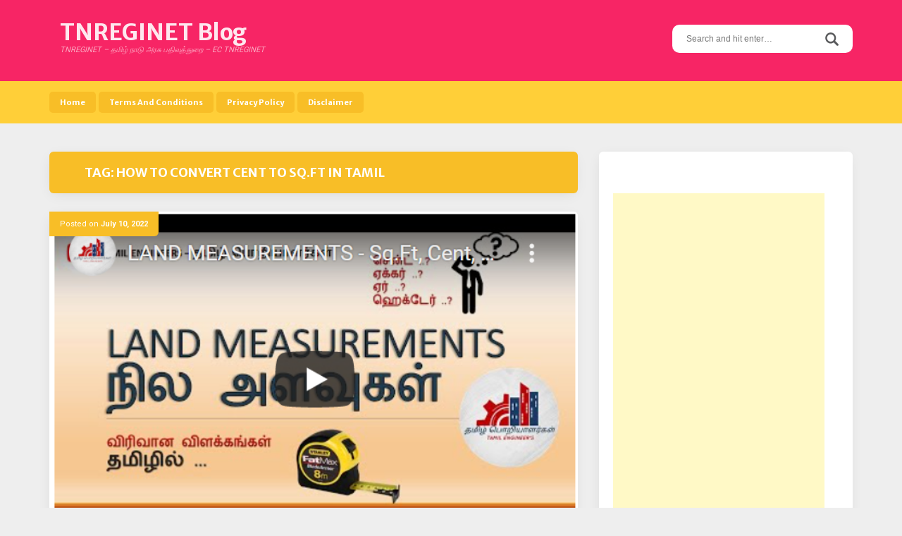

--- FILE ---
content_type: text/html; charset=UTF-8
request_url: https://tnreginet.org.in/tag/how-to-convert-cent-to-sq-ft-in-tamil/
body_size: 9725
content:
<!DOCTYPE html>
<html lang="en-US">
<head>
	<meta name="google-site-verification" content="TwZjNKY8l0c2CplcynqvbN94Mz6Kl4fCJnfVkpDroV8" />
<meta charset="UTF-8">
<meta name="viewport" content="width=device-width, initial-scale=1">
<link rel="profile" href="https://gmpg.org/xfn/11">
<link rel="pingback" href="https://tnreginet.org.in/xmlrpc.php">

<title>how to convert cent to sq.ft in tamil | TNREGINET Blog</title>

<!-- All in One SEO Pack 2.4.4.1 by Michael Torbert of Semper Fi Web Design[348,415] -->
<meta name="keywords"  content="acre,area,area in tamil,ares,cent,feet and inches,feet in tamil,hectare,how to calculate land area,how to convert acre to sq.ft,how to convert acres to cent,how to convert cent to sq.ft in tamil,how to convert sq.m to sq.ft,land,land measurement,land measurement application,land measurement in tami,land measurement in tamil,land measurement in tamil nadu,land measurements,measurements in tamil,nila alavugal,nilathin alavugal,patta,sq.ft,sq.m,tamil measurements" />

<link rel="canonical" href="https://tnreginet.org.in/tag/how-to-convert-cent-to-sq-ft-in-tamil/" />
<!-- /all in one seo pack -->
<link rel='dns-prefetch' href='//s0.wp.com' />
<link rel='dns-prefetch' href='//secure.gravatar.com' />
<link rel='dns-prefetch' href='//fonts.googleapis.com' />
<link rel='dns-prefetch' href='//s.w.org' />
<link rel="alternate" type="application/rss+xml" title="TNREGINET Blog &raquo; Feed" href="https://tnreginet.org.in/feed/" />
<link rel="alternate" type="application/rss+xml" title="TNREGINET Blog &raquo; how to convert cent to sq.ft in tamil Tag Feed" href="https://tnreginet.org.in/tag/how-to-convert-cent-to-sq-ft-in-tamil/feed/" />
		<script type="text/javascript">
			window._wpemojiSettings = {"baseUrl":"https:\/\/s.w.org\/images\/core\/emoji\/11\/72x72\/","ext":".png","svgUrl":"https:\/\/s.w.org\/images\/core\/emoji\/11\/svg\/","svgExt":".svg","source":{"concatemoji":"https:\/\/tnreginet.org.in\/wp-includes\/js\/wp-emoji-release.min.js?ver=4.9.28"}};
			!function(e,a,t){var n,r,o,i=a.createElement("canvas"),p=i.getContext&&i.getContext("2d");function s(e,t){var a=String.fromCharCode;p.clearRect(0,0,i.width,i.height),p.fillText(a.apply(this,e),0,0);e=i.toDataURL();return p.clearRect(0,0,i.width,i.height),p.fillText(a.apply(this,t),0,0),e===i.toDataURL()}function c(e){var t=a.createElement("script");t.src=e,t.defer=t.type="text/javascript",a.getElementsByTagName("head")[0].appendChild(t)}for(o=Array("flag","emoji"),t.supports={everything:!0,everythingExceptFlag:!0},r=0;r<o.length;r++)t.supports[o[r]]=function(e){if(!p||!p.fillText)return!1;switch(p.textBaseline="top",p.font="600 32px Arial",e){case"flag":return s([55356,56826,55356,56819],[55356,56826,8203,55356,56819])?!1:!s([55356,57332,56128,56423,56128,56418,56128,56421,56128,56430,56128,56423,56128,56447],[55356,57332,8203,56128,56423,8203,56128,56418,8203,56128,56421,8203,56128,56430,8203,56128,56423,8203,56128,56447]);case"emoji":return!s([55358,56760,9792,65039],[55358,56760,8203,9792,65039])}return!1}(o[r]),t.supports.everything=t.supports.everything&&t.supports[o[r]],"flag"!==o[r]&&(t.supports.everythingExceptFlag=t.supports.everythingExceptFlag&&t.supports[o[r]]);t.supports.everythingExceptFlag=t.supports.everythingExceptFlag&&!t.supports.flag,t.DOMReady=!1,t.readyCallback=function(){t.DOMReady=!0},t.supports.everything||(n=function(){t.readyCallback()},a.addEventListener?(a.addEventListener("DOMContentLoaded",n,!1),e.addEventListener("load",n,!1)):(e.attachEvent("onload",n),a.attachEvent("onreadystatechange",function(){"complete"===a.readyState&&t.readyCallback()})),(n=t.source||{}).concatemoji?c(n.concatemoji):n.wpemoji&&n.twemoji&&(c(n.twemoji),c(n.wpemoji)))}(window,document,window._wpemojiSettings);
		</script>
		<style type="text/css">
img.wp-smiley,
img.emoji {
	display: inline !important;
	border: none !important;
	box-shadow: none !important;
	height: 1em !important;
	width: 1em !important;
	margin: 0 .07em !important;
	vertical-align: -0.1em !important;
	background: none !important;
	padding: 0 !important;
}
</style>
<link rel='stylesheet' id='aquarella-style-css'  href='https://tnreginet.org.in/wp-content/themes/aquarella-lite/style.css?ver=4.9.28' type='text/css' media='all' />
<link rel='stylesheet' id='bootstrap-css'  href='https://tnreginet.org.in/wp-content/themes/aquarella-lite/vendor/bootstrap/css/bootstrap.min.css?ver=4.9.28' type='text/css' media='all' />
<link rel='stylesheet' id='aquarella-googlewebfonts-css'  href='https://fonts.googleapis.com/css?family=Merriweather+Sans%3A400%2C700&#038;ver=4.9.28' type='text/css' media='all' />
<link rel='stylesheet' id='aquarella-googlewebfonts2-css'  href='https://fonts.googleapis.com/css?family=Roboto%3A400%2C700%2C300&#038;ver=4.9.28' type='text/css' media='all' />
<link rel='stylesheet' id='aquarella-theme-style-css'  href='https://tnreginet.org.in/wp-content/themes/aquarella-lite/css/styles.css?ver=4.9.28' type='text/css' media='all' />
<link rel='stylesheet' id='jetpack_css-css'  href='https://tnreginet.org.in/wp-content/plugins/jetpack/css/jetpack.css?ver=5.7.5' type='text/css' media='all' />
<script type='text/javascript' src='https://tnreginet.org.in/wp-includes/js/jquery/jquery.js?ver=1.12.4'></script>
<script type='text/javascript' src='https://tnreginet.org.in/wp-includes/js/jquery/jquery-migrate.min.js?ver=1.4.1'></script>
<link rel='https://api.w.org/' href='https://tnreginet.org.in/wp-json/' />
<link rel="EditURI" type="application/rsd+xml" title="RSD" href="https://tnreginet.org.in/xmlrpc.php?rsd" />
<link rel="wlwmanifest" type="application/wlwmanifest+xml" href="https://tnreginet.org.in/wp-includes/wlwmanifest.xml" /> 
<meta name="generator" content="WordPress 4.9.28" />

<link rel='dns-prefetch' href='//v0.wordpress.com'/>
<link rel='dns-prefetch' href='//widgets.wp.com'/>
<link rel='dns-prefetch' href='//s0.wp.com'/>
<link rel='dns-prefetch' href='//0.gravatar.com'/>
<link rel='dns-prefetch' href='//1.gravatar.com'/>
<link rel='dns-prefetch' href='//2.gravatar.com'/>
<link rel='dns-prefetch' href='//i0.wp.com'/>
<link rel='dns-prefetch' href='//i1.wp.com'/>
<link rel='dns-prefetch' href='//i2.wp.com'/>
<style type='text/css'>img#wpstats{display:none}</style>
<!-- Customizer Variables -->



<!-- Customizer Styles -->
<style>


/*colors*/
.color1,
a,
.title-of-section,
.btn-stroke,
.tags-links a,
.tbpw-profile-name,
.navigation a:hover,
.comment-reply-link {
	color: #f72565;
}

.color2 {
	color: #ffcf38;
}

.color3,
a:hover,
.sidebar-area .widget-list li a:hover,
.sidebar-area .widget ul li a:hover,
.entry-footer .cat-links a,
.navigation a {
	color: #f8be27;
}

html,
#colophon .widget {
	background-color: transparent;
}

body,
.body-boxed {
	background-color: #fafafa;
}

.bdw-wrapper:before,
.bdw-wrapper:after,
.title-border:after,
.btn-default,
.balloon,
.balloon:after,
.dropdown-mega-content,
.dropdown-mega-content ul.dropdown-mega-sub-nav li a:hover,
.navbar-top,
.tagcloud a,
.footer-social-icons .social-icons-list a:hover,
.btn-special, .btn,
.section-title,
.social-icons a,
.navbar .nav  li  a:hover, .navbar .nav  li  a:focus, .navbar .nav  li  a:active,
.wpcf7-form input[type=submit], .mc4wp-form input[type=submit] {
	background-color: #f72565;
}

.bdw-wrapper-negative:before,
.bdw-wrapper-negative:after,
.header-social-icons ul a,
.header-social-icons ul a:hover {
	background-color: #ffffff;
}


.btn-default,
.btn-special:hover,
.balloon,
#masthead,
#masthead a,
.navbar-toggle,
.dropdown-mega-content,
#colophon,
#colophon a,
#colophon .footer-bottom,
#colophon .widget,
#colophon .widget p,
.section-title,
.section-mini-hero,
.sidebar-area .widget-title,
.sidebar-area .widget h3,
.entry-footer .cat-links a:hover,
.entry-footer .comments-link a,
.entry-meta,
.entry-meta a,
.comments-area input[type=submit]:hover,
.wpcf7-form input[type=submit] {
	color: #ffffff;
}

body .btn-special,
body .btn-stroke:hover,
body .btn-stroke-negative,
body .tagcloud a,
body .tagcloud a:hover,
body .footer-social-icons .social-icons-list a,
body .footer-social-icons .social-icons-list a:hover,
body .contrast-with-image,
body .social-icons a,
body .post-element-header,
body .comments-area input[type=submit],
body .hero-slideshow {
	color: #ffffff ;
}

body .btn-stroke {
	border-color: #f72565;
}

body .btn-stroke:before,
body .navbar .nav li a,
body .post-element-header,
body .owl-carousel .owl-dot.active span {
	background-color: #f8be27;
}

body .btn-stroke:hover {
	border-color: #f8be27; 
}

body .btn-stroke:hover {
	background-color: transparent;
}

body .btn-stroke-negative {
	border-color: #ffffff ;
}

.form-control,
.comments-area input[type=text],
.comments-area input[type=email],
.comments-area input[type=url],
.comments-area textarea {
	color: #111;
}

.navbar-toggle {
	border-color: #ffffff;
}

.navbar-bottom,
.social-icons a:hover {
	background-color: #ffcf38;
}

body .header-social-icons ul a {
	color: #f8be27;
}

body .header-social-icons ul a:hover {
	color: #f72565;
}

#colophon {
	background-color: #444444;
}

.tagcloud a:hover,
.entry-footer .cat-links a:hover,
.entry-footer .comments-link a,
.entry-footer .comments-link a:hover,
.entry-meta {
	background-color: #f8be27;
}

.contrast,
.contrast-box {
	background-color: #f2f2f2;
}

.sidebar-area .widget-list li a,
.sidebar-area .widget ul li a,
.comment-metadata a {
	color: #555;
}

body .sidebar-area .widget_search #s {
	border-color: #ccc;
}

.sidebar-area .widget_search #s {
	color: #fff;
}

.entry-title,
.entry-title a {
	color: #4d4d4f;
}

.entry-footer .cat-links a {
	border-color: #f8be27;
}

.comments-area input[type=text],
.comments-area input[type=email],
.comments-area input[type=url],
.comments-area textarea,
.wpcf7-form input[type=text],
.wpcf7-form input[type=email],
.wpcf7-form textarea {
	border-color: #ffcf38;
}

.comment-author .fn a {
	color: #555555;
}




/*Body*/
#body {
	background-image: url(''); 
	background-color: #eeeeee;
}

</style></head>

<body class="archive tag tag-how-to-convert-cent-to-sq-ft-in-tamil tag-2750 hfeed" id="body" style="">
<div id="page" class="site">
	<a class="skip-link screen-reader-text" href="#content">Skip to content</a>

	<!-- Header
	================================================== -->
	<header id="masthead" class="site-header" role="banner">
		<nav class="navbar">
			<!-- Navbar Top -->
			<div class="navbar-top">
				<div class="container">				
					<!-- Navbar Header -->
		            <div class="navbar-top-wrapper clearfix">
            			<!-- logo -->
						<div class="navbar-brand">
																								<p class="site-title"><a href="https://tnreginet.org.in/" rel="home">TNREGINET Blog</a></p>
																	<p class="site-description">TNREGINET &#8211; தமிழ் நாடு அரசு பதிவுத்துறை &#8211; EC TNREGINET</p>
																						
						</div>
						<!-- /logo -->

            			<!-- social icons -->
            			 <div class="search-wrapper">
                            <!-- Header Search -->
							<form role="search" method="get" class="search-form" action="https://tnreginet.org.in/">
	                            <label>
									<span class="screen-reader-text">Search for:</span>
									<input type="search" class="search-field" placeholder="Search and hit enter…" value="" name="s">
								</label>	
								<input type="submit" class="search-submit" value="Search">                           
	                        </form>
	                        <!-- /Header Search -->
                        </div>
            			<!-- /social icons -->       
					</div>   
				</div>
			</div>
			<!-- /Navbar Top -->			

			<!-- /Navbar Bottom -->
			<div class="navbar-bottom">
				<div class="container">
					<!-- row -->
					<div class="row">
						<div class="">
							<!-- Collapse Button -->
			                <button type="button" class="navbar-toggle" data-toggle="collapse" data-target=".navbar-main-collapse">
			                    <span class="icon-bar"></span> 
							    <span class="icon-bar"></span> 
							    <span class="icon-bar"></span>
			                </button>
			                <!-- /Collapse Button -->
							<!-- Collect the nav links, forms, and other content for toggling -->
							 <div class="collapse navbar-collapse navbar-main-collapse">
								<ul id="menu-home" class="nav navbar-nav"><li id="menu-item-27" class="menu-item menu-item-type-custom menu-item-object-custom menu-item-home menu-item-27"><a title="Home" href="https://tnreginet.org.in">Home</a></li>
<li id="menu-item-24" class="menu-item menu-item-type-post_type menu-item-object-page menu-item-24"><a title="Terms And Conditions" href="https://tnreginet.org.in/terms-and-conditions/">Terms And Conditions</a></li>
<li id="menu-item-25" class="menu-item menu-item-type-post_type menu-item-object-page menu-item-25"><a title="Privacy Policy" href="https://tnreginet.org.in/privacy-policy/">Privacy Policy</a></li>
<li id="menu-item-26" class="menu-item menu-item-type-post_type menu-item-object-page menu-item-26"><a title="Disclaimer" href="https://tnreginet.org.in/disclaimer/">Disclaimer</a></li>
</ul>							</div>
							<!-- /.navbar-collapse -->	
						</div>										
					</div>
					<!-- /row -->					
				</div>
			</div>
			<!-- /Navbar Bottom -->
			
		</nav>
	</header>
	<!-- /Header
	================================================== -->

	<!-- /Content
	================================================== -->

	<!-- == CONTENT AREA == -->
	<div id="primary" class="content-area">
		<div class="container">
			<!-- row -->
			<div class="row">
				<!-- col -->
				<div class="col-sm-8">
					<!-- main -->
					<main id="main" class="site-main" role="main">
						
							<header class="page-header">
								<div class="post-element post-element-header">
									<h1 class="page-title">Tag: how to convert cent to sq.ft in tamil</h1>								</div>
							</header><!-- .page-header -->

							
<article id="post-1558" class="post-1558 post type-post status-publish format-standard has-post-thumbnail hentry category-18 tag-acre tag-area tag-area-in-tamil tag-ares tag-cent tag-feet-and-inches tag-feet-in-tamil tag-hectare tag-how-to-calculate-land-area tag-how-to-convert-acre-to-sq-ft tag-how-to-convert-acres-to-cent tag-how-to-convert-cent-to-sq-ft-in-tamil tag-how-to-convert-sq-m-to-sq-ft tag-land tag-land-measurement tag-land-measurement-application tag-land-measurement-in-tami tag-land-measurement-in-tamil tag-land-measurement-in-tamil-nadu tag-land-measurements tag-measurements-in-tamil tag-nila-alavugal tag-nilathin-alavugal tag-patta tag-sq-ft tag-sq-m tag-tamil-measurements">
	<div class="post-element">

		<!-- Featured image -->
				<div class="post-featured-image">
			<a href="https://tnreginet.org.in/2022/07/10/land-measurements-sq-ft-cent-ares-acre-hectare-%e0%ae%a4%e0%af%86%e0%ae%b0%e0%ae%bf%e0%ae%a8%e0%af%8d%e0%ae%a4%e0%af%81-%e0%ae%95%e0%af%8a%e0%ae%b3%e0%af%8d%e0%ae%b5%e0%af%8b%e0%ae%ae/">
				<img width="618" height="366" src="https://i2.wp.com/tnreginet.org.in/wp-content/uploads/2022/07/LAND-MEASUREMENTS.png?resize=618%2C366&amp;ssl=1" class=" wp-post-image" alt="LAND MEASUREMENTS" srcset="https://i2.wp.com/tnreginet.org.in/wp-content/uploads/2022/07/LAND-MEASUREMENTS.png?w=618&amp;ssl=1 618w, https://i2.wp.com/tnreginet.org.in/wp-content/uploads/2022/07/LAND-MEASUREMENTS.png?resize=300%2C178&amp;ssl=1 300w" sizes="(max-width: 618px) 100vw, 618px" data-attachment-id="1559" data-permalink="https://tnreginet.org.in/2022/07/10/land-measurements-sq-ft-cent-ares-acre-hectare-%e0%ae%a4%e0%af%86%e0%ae%b0%e0%ae%bf%e0%ae%a8%e0%af%8d%e0%ae%a4%e0%af%81-%e0%ae%95%e0%af%8a%e0%ae%b3%e0%af%8d%e0%ae%b5%e0%af%8b%e0%ae%ae/land-measurements/" data-orig-file="https://i2.wp.com/tnreginet.org.in/wp-content/uploads/2022/07/LAND-MEASUREMENTS.png?fit=618%2C366&amp;ssl=1" data-orig-size="618,366" data-comments-opened="0" data-image-meta="{&quot;aperture&quot;:&quot;0&quot;,&quot;credit&quot;:&quot;&quot;,&quot;camera&quot;:&quot;&quot;,&quot;caption&quot;:&quot;&quot;,&quot;created_timestamp&quot;:&quot;0&quot;,&quot;copyright&quot;:&quot;&quot;,&quot;focal_length&quot;:&quot;0&quot;,&quot;iso&quot;:&quot;0&quot;,&quot;shutter_speed&quot;:&quot;0&quot;,&quot;title&quot;:&quot;&quot;,&quot;orientation&quot;:&quot;0&quot;}" data-image-title="LAND MEASUREMENTS" data-image-description="" data-medium-file="https://i2.wp.com/tnreginet.org.in/wp-content/uploads/2022/07/LAND-MEASUREMENTS.png?fit=300%2C178&amp;ssl=1" data-large-file="https://i2.wp.com/tnreginet.org.in/wp-content/uploads/2022/07/LAND-MEASUREMENTS.png?fit=618%2C366&amp;ssl=1" />			</a>
		</div>				
				<!-- / Featured-image -->

		<header class="entry-header">
						<div class="entry-meta">
				<span class="entry-meta-content"><span class="posted-on">Posted on <a href="https://tnreginet.org.in/2022/07/10/land-measurements-sq-ft-cent-ares-acre-hectare-%e0%ae%a4%e0%af%86%e0%ae%b0%e0%ae%bf%e0%ae%a8%e0%af%8d%e0%ae%a4%e0%af%81-%e0%ae%95%e0%af%8a%e0%ae%b3%e0%af%8d%e0%ae%b5%e0%af%8b%e0%ae%ae/" rel="bookmark"><time class="entry-date published updated" datetime="2022-07-10T10:12:16+00:00">July 10, 2022</time></a></span><span class="byline"> by <span class="author vcard"><a class="url fn n" href="https://tnreginet.org.in/author/TNREGINET/">TNREGINET</a></span></span></span>
			</div><!-- .entry-meta -->
			<div class="post-has-ct"></div>
			
			<h2 class="entry-title"><a href="https://tnreginet.org.in/2022/07/10/land-measurements-sq-ft-cent-ares-acre-hectare-%e0%ae%a4%e0%af%86%e0%ae%b0%e0%ae%bf%e0%ae%a8%e0%af%8d%e0%ae%a4%e0%af%81-%e0%ae%95%e0%af%8a%e0%ae%b3%e0%af%8d%e0%ae%b5%e0%af%8b%e0%ae%ae/" rel="bookmark">LAND MEASUREMENTS &#8211; Sq.Ft, Cent, Ares, Acre, Hectare..?? தெரிந்து கொள்வோம்!</a></h2>		</header><!-- .entry-header -->

		<div class="entry-content">
			
					<p>LAND MEASUREMENTS &#8211; Sq.Ft, Cent, Ares, Acre, Hectare..?? தெரிந்து கொள்வோம்!</p>

					<a href="https://tnreginet.org.in/2022/07/10/land-measurements-sq-ft-cent-ares-acre-hectare-%e0%ae%a4%e0%af%86%e0%ae%b0%e0%ae%bf%e0%ae%a8%e0%af%8d%e0%ae%a4%e0%af%81-%e0%ae%95%e0%af%8a%e0%ae%b3%e0%af%8d%e0%ae%b5%e0%af%8b%e0%ae%ae/" class="btn btn-special">See More</a>
			
						
		</div><!-- .entry-content -->

		<footer class="entry-footer">
			<span class="cat-links"><a href="https://tnreginet.org.in/category/%e0%ae%a4%e0%af%86%e0%ae%b0%e0%ae%bf%e0%ae%af%e0%af%81%e0%ae%ae%e0%ae%be-%e0%ae%89%e0%ae%99%e0%af%8d%e0%ae%95%e0%ae%b3%e0%af%81%e0%ae%95%e0%af%8d%e0%ae%95%e0%af%81/" rel="category tag">தெரியுமா உங்களுக்கு?</a></span><span class="tags-links"><a href="https://tnreginet.org.in/tag/acre/" rel="tag">acre</a> <a href="https://tnreginet.org.in/tag/area/" rel="tag">Area</a> <a href="https://tnreginet.org.in/tag/area-in-tamil/" rel="tag">area in tamil</a> <a href="https://tnreginet.org.in/tag/ares/" rel="tag">ares</a> <a href="https://tnreginet.org.in/tag/cent/" rel="tag">Cent</a> <a href="https://tnreginet.org.in/tag/feet-and-inches/" rel="tag">feet and inches</a> <a href="https://tnreginet.org.in/tag/feet-in-tamil/" rel="tag">feet in tamil</a> <a href="https://tnreginet.org.in/tag/hectare/" rel="tag">hectare</a> <a href="https://tnreginet.org.in/tag/how-to-calculate-land-area/" rel="tag">how to calculate land area</a> <a href="https://tnreginet.org.in/tag/how-to-convert-acre-to-sq-ft/" rel="tag">how to convert acre to sq.ft</a> <a href="https://tnreginet.org.in/tag/how-to-convert-acres-to-cent/" rel="tag">how to convert acres to cent</a> <a href="https://tnreginet.org.in/tag/how-to-convert-cent-to-sq-ft-in-tamil/" rel="tag">how to convert cent to sq.ft in tamil</a> <a href="https://tnreginet.org.in/tag/how-to-convert-sq-m-to-sq-ft/" rel="tag">how to convert sq.m to sq.ft</a> <a href="https://tnreginet.org.in/tag/land/" rel="tag">land</a> <a href="https://tnreginet.org.in/tag/land-measurement/" rel="tag">Land Measurement</a> <a href="https://tnreginet.org.in/tag/land-measurement-application/" rel="tag">Land Measurement Application</a> <a href="https://tnreginet.org.in/tag/land-measurement-in-tami/" rel="tag">Land measurement in tami</a> <a href="https://tnreginet.org.in/tag/land-measurement-in-tamil/" rel="tag">land measurement in tamil</a> <a href="https://tnreginet.org.in/tag/land-measurement-in-tamil-nadu/" rel="tag">land measurement in tamil nadu</a> <a href="https://tnreginet.org.in/tag/land-measurements/" rel="tag">land measurements</a> <a href="https://tnreginet.org.in/tag/measurements-in-tamil/" rel="tag">measurements in Tamil</a> <a href="https://tnreginet.org.in/tag/nila-alavugal/" rel="tag">nila alavugal</a> <a href="https://tnreginet.org.in/tag/nilathin-alavugal/" rel="tag">nilathin alavugal</a> <a href="https://tnreginet.org.in/tag/patta/" rel="tag">patta</a> <a href="https://tnreginet.org.in/tag/sq-ft/" rel="tag">sq.ft</a> <a href="https://tnreginet.org.in/tag/sq-m/" rel="tag">sq.m</a> <a href="https://tnreginet.org.in/tag/tamil-measurements/" rel="tag">tamil measurements</a></span>		</footer><!-- .entry-footer -->
		
	</div>	
</article><!-- #post-## -->
					</main>
					<!-- /main -->
				</div>
				<!-- /col -->
				<!-- col -->
				<div class="col-sm-4">
					

	<aside id="secondary" class="widget-area sidebar-area" role="complementary">		

		<section id="text-3" class="widget widget_text">			<div class="textwidget"><p><script async src="//pagead2.googlesyndication.com/pagead/js/adsbygoogle.js"></script><br />
<!-- tnreginet - 01 --><br />
<ins class="adsbygoogle"
     style="display:inline-block;width:300px;height:600px"
     data-ad-client="ca-pub-9626493068907522"
     data-ad-slot="8012699464"></ins><br />
<script>
(adsbygoogle = window.adsbygoogle || []).push({});
</script></p>
</div>
		</section><section id="tag_cloud-2" class="widget widget_tag_cloud"><h2 class="widget-title">tnreginet</h2><div class="tagcloud"><a href="https://tnreginet.org.in/tag/2023-%e0%ae%aa%e0%ae%a4%e0%af%8d%e0%ae%a4%e0%ae%bf%e0%ae%b0%e0%ae%aa%e0%af%8d%e0%ae%aa%e0%ae%a4%e0%ae%bf%e0%ae%b5%e0%af%81-%e0%ae%a4%e0%af%81%e0%ae%b1%e0%af%88/" class="tag-cloud-link tag-link-2878 tag-link-position-1" style="font-size: 12.307692307692pt;" aria-label="2023 பத்திரப்பதிவு துறை (42 items)">2023 பத்திரப்பதிவு துறை<span class="tag-link-count"> (42)</span></a>
<a href="https://tnreginet.org.in/tag/2025-thali-kayiru-matrum-naal/" class="tag-cloud-link tag-link-10282 tag-link-position-2" style="font-size: 8.4307692307692pt;" aria-label="2025 thali kayiru matrum naal (27 items)">2025 thali kayiru matrum naal<span class="tag-link-count"> (27)</span></a>
<a href="https://tnreginet.org.in/tag/2025-%e0%ae%a4%e0%ae%ae%e0%ae%bf%e0%ae%b4%e0%af%8d-%e0%ae%95%e0%ae%be%e0%ae%b2%e0%ae%a3%e0%af%8d%e0%ae%9f%e0%ae%b0%e0%af%8d/" class="tag-cloud-link tag-link-10410 tag-link-position-3" style="font-size: 15.969230769231pt;" aria-label="2025 தமிழ் காலண்டர் (62 items)">2025 தமிழ் காலண்டர்<span class="tag-link-count"> (62)</span></a>
<a href="https://tnreginet.org.in/tag/district-registrar-office/" class="tag-cloud-link tag-link-183 tag-link-position-4" style="font-size: 8pt;" aria-label="district registrar office (26 items)">district registrar office<span class="tag-link-count"> (26)</span></a>
<a href="https://tnreginet.org.in/tag/monthly-calendar/" class="tag-cloud-link tag-link-12948 tag-link-position-5" style="font-size: 15.753846153846pt;" aria-label="monthly calendar (60 items)">monthly calendar<span class="tag-link-count"> (60)</span></a>
<a href="https://tnreginet.org.in/tag/patta/" class="tag-cloud-link tag-link-493 tag-link-position-6" style="font-size: 12.092307692308pt;" aria-label="patta (41 items)">patta<span class="tag-link-count"> (41)</span></a>
<a href="https://tnreginet.org.in/tag/patta-chitta/" class="tag-cloud-link tag-link-371 tag-link-position-7" style="font-size: 9.9384615384615pt;" aria-label="patta chitta (32 items)">patta chitta<span class="tag-link-count"> (32)</span></a>
<a href="https://tnreginet.org.in/tag/patta-chitta-ec-tamil/" class="tag-cloud-link tag-link-802 tag-link-position-8" style="font-size: 9.0769230769231pt;" aria-label="Patta chitta ec tamil (29 items)">Patta chitta ec tamil<span class="tag-link-count"> (29)</span></a>
<a href="https://tnreginet.org.in/tag/patta-chitta-tamil/" class="tag-cloud-link tag-link-891 tag-link-position-9" style="font-size: 9.2923076923077pt;" aria-label="patta chitta tamil (30 items)">patta chitta tamil<span class="tag-link-count"> (30)</span></a>
<a href="https://tnreginet.org.in/tag/tamil-calendar/" class="tag-cloud-link tag-link-12947 tag-link-position-10" style="font-size: 15.753846153846pt;" aria-label="tamil calendar (60 items)">tamil calendar<span class="tag-link-count"> (60)</span></a>
<a href="https://tnreginet.org.in/tag/tamil-calendar-tomorrow/" class="tag-cloud-link tag-link-12950 tag-link-position-11" style="font-size: 15.753846153846pt;" aria-label="Tamil calendar tomorrow (60 items)">Tamil calendar tomorrow<span class="tag-link-count"> (60)</span></a>
<a href="https://tnreginet.org.in/tag/thali-kayiru-matrum-naal/" class="tag-cloud-link tag-link-3914 tag-link-position-12" style="font-size: 11.661538461538pt;" aria-label="thali kayiru matrum naal (39 items)">thali kayiru matrum naal<span class="tag-link-count"> (39)</span></a>
<a href="https://tnreginet.org.in/tag/thali-kayiru-matrum-naal-2025/" class="tag-cloud-link tag-link-7468 tag-link-position-13" style="font-size: 11.230769230769pt;" aria-label="thali kayiru matrum naal 2025 (37 items)">thali kayiru matrum naal 2025<span class="tag-link-count"> (37)</span></a>
<a href="https://tnreginet.org.in/tag/tnreginet/" class="tag-cloud-link tag-link-10 tag-link-position-14" style="font-size: 13.815384615385pt;" aria-label="TNREGINET (49 items)">TNREGINET<span class="tag-link-count"> (49)</span></a>
<a href="https://tnreginet.org.in/tag/tnreginet-2023/" class="tag-cloud-link tag-link-2868 tag-link-position-15" style="font-size: 12.307692307692pt;" aria-label="tnreginet 2023 (42 items)">tnreginet 2023<span class="tag-link-count"> (42)</span></a>
<a href="https://tnreginet.org.in/tag/tnreginet-latest-news/" class="tag-cloud-link tag-link-207 tag-link-position-16" style="font-size: 22pt;" aria-label="TNREGINET LATEST NEWS (118 items)">TNREGINET LATEST NEWS<span class="tag-link-count"> (118)</span></a>
<a href="https://tnreginet.org.in/tag/tnreginet-latest-news-2023/" class="tag-cloud-link tag-link-2869 tag-link-position-17" style="font-size: 13.169230769231pt;" aria-label="tnreginet latest news 2023 (46 items)">tnreginet latest news 2023<span class="tag-link-count"> (46)</span></a>
<a href="https://tnreginet.org.in/tag/tnreginet-news-2023/" class="tag-cloud-link tag-link-2831 tag-link-position-18" style="font-size: 13.169230769231pt;" aria-label="tnreginet news 2023 (46 items)">tnreginet news 2023<span class="tag-link-count"> (46)</span></a>
<a href="https://tnreginet.org.in/tag/tnreginet-registration-2023/" class="tag-cloud-link tag-link-2876 tag-link-position-19" style="font-size: 12.307692307692pt;" aria-label="Tnreginet Registration 2023 (42 items)">Tnreginet Registration 2023<span class="tag-link-count"> (42)</span></a>
<a href="https://tnreginet.org.in/tag/tnreginet-reg-latest-news/" class="tag-cloud-link tag-link-2875 tag-link-position-20" style="font-size: 12.307692307692pt;" aria-label="Tnreginet Reg Latest News (42 items)">Tnreginet Reg Latest News<span class="tag-link-count"> (42)</span></a>
<a href="https://tnreginet.org.in/tag/tnreginet-update-2023/" class="tag-cloud-link tag-link-2879 tag-link-position-21" style="font-size: 12.307692307692pt;" aria-label="tnreginet update 2023 (42 items)">tnreginet update 2023<span class="tag-link-count"> (42)</span></a>
<a href="https://tnreginet.org.in/tag/tn-registration/" class="tag-cloud-link tag-link-187 tag-link-position-22" style="font-size: 10.8pt;" aria-label="tn registration (35 items)">tn registration<span class="tag-link-count"> (35)</span></a>
<a href="https://tnreginet.org.in/tag/%e0%ae%87%e0%ae%a9%e0%af%8d%e0%ae%b1%e0%af%81-%e0%ae%a4%e0%ae%be%e0%ae%b2%e0%ae%bf-%e0%ae%95%e0%ae%af%e0%ae%bf%e0%ae%b1%e0%af%81-%e0%ae%ae%e0%ae%be%e0%ae%b1%e0%af%8d%e0%ae%b1%e0%ae%b2%e0%ae%be/" class="tag-cloud-link tag-link-7101 tag-link-position-23" style="font-size: 10.8pt;" aria-label="இன்று தாலி கயிறு மாற்றலாமா (35 items)">இன்று தாலி கயிறு மாற்றலாமா<span class="tag-link-count"> (35)</span></a>
<a href="https://tnreginet.org.in/tag/%e0%ae%87%e0%ae%a9%e0%af%8d%e0%ae%b1%e0%af%88%e0%ae%af-%e0%ae%a8%e0%ae%b2%e0%af%8d%e0%ae%b2-%e0%ae%a8%e0%af%87%e0%ae%b0%e0%ae%ae%e0%af%8d-%e0%ae%95%e0%ae%be%e0%ae%b2%e0%af%88-%e0%ae%ae%e0%ae%be/" class="tag-cloud-link tag-link-12945 tag-link-position-24" style="font-size: 15.753846153846pt;" aria-label="இன்றைய நல்ல நேரம் காலை மாலை (60 items)">இன்றைய நல்ல நேரம் காலை மாலை<span class="tag-link-count"> (60)</span></a>
<a href="https://tnreginet.org.in/tag/%e0%ae%95%e0%af%86%e0%ae%b3%e0%ae%b0%e0%ae%bf-%e0%ae%a8%e0%ae%b2%e0%af%8d%e0%ae%b2-%e0%ae%a8%e0%af%87%e0%ae%b0%e0%ae%ae%e0%af%8d-%e0%ae%87%e0%ae%a9%e0%af%8d%e0%ae%b1%e0%af%81/" class="tag-cloud-link tag-link-12946 tag-link-position-25" style="font-size: 15.753846153846pt;" aria-label="கெளரி நல்ல நேரம் இன்று (60 items)">கெளரி நல்ல நேரம் இன்று<span class="tag-link-count"> (60)</span></a>
<a href="https://tnreginet.org.in/tag/%e0%ae%95%e0%af%8b%e0%ae%b5%e0%ae%bf%e0%ae%b2%e0%af%8d-%e0%ae%a4%e0%ae%bf%e0%ae%b0%e0%af%81%e0%ae%b5%e0%ae%bf%e0%ae%b4%e0%ae%be%e0%ae%95%e0%af%8d%e0%ae%95%e0%ae%b3%e0%af%8d/" class="tag-cloud-link tag-link-3168 tag-link-position-26" style="font-size: 8.4307692307692pt;" aria-label="கோவில் திருவிழாக்கள் (27 items)">கோவில் திருவிழாக்கள்<span class="tag-link-count"> (27)</span></a>
<a href="https://tnreginet.org.in/tag/%e0%ae%9a%e0%ae%a9%e0%ae%bf%e0%ae%95%e0%af%8d%e0%ae%95%e0%ae%bf%e0%ae%b4%e0%ae%ae%e0%af%88-%e0%ae%a4%e0%ae%be%e0%ae%b2%e0%ae%bf-%e0%ae%95%e0%ae%af%e0%ae%bf%e0%ae%b1%e0%af%81-2025/" class="tag-cloud-link tag-link-12942 tag-link-position-27" style="font-size: 15.753846153846pt;" aria-label="சனிக்கிழமை தாலி கயிறு 2025 (60 items)">சனிக்கிழமை தாலி கயிறு 2025<span class="tag-link-count"> (60)</span></a>
<a href="https://tnreginet.org.in/tag/%e0%ae%9a%e0%af%86%e0%ae%b5%e0%af%8d%e0%ae%b5%e0%ae%be%e0%ae%af%e0%af%8d-%e0%ae%95%e0%ae%bf%e0%ae%b4%e0%ae%ae%e0%af%88-%e0%ae%a4%e0%ae%be%e0%ae%b2%e0%ae%bf-%e0%ae%95%e0%ae%af%e0%ae%bf%e0%ae%b1/" class="tag-cloud-link tag-link-12941 tag-link-position-28" style="font-size: 15.107692307692pt;" aria-label="செவ்வாய் கிழமை தாலி கயிறு (56 items)">செவ்வாய் கிழமை தாலி கயிறு<span class="tag-link-count"> (56)</span></a>
<a href="https://tnreginet.org.in/tag/%e0%ae%9e%e0%ae%be%e0%ae%af%e0%ae%bf%e0%ae%b1%e0%af%8d%e0%ae%b1%e0%af%81%e0%ae%95%e0%af%8d%e0%ae%95%e0%ae%bf%e0%ae%b4%e0%ae%ae%e0%af%88-%e0%ae%a4%e0%ae%be%e0%ae%b2%e0%ae%bf-%e0%ae%95%e0%ae%af%e0%ae%bf/" class="tag-cloud-link tag-link-7100 tag-link-position-29" style="font-size: 16.4pt;" aria-label="ஞாயிற்றுக்கிழமை தாலி கயிறு மாற்றலாமா (65 items)">ஞாயிற்றுக்கிழமை தாலி கயிறு மாற்றலாமா<span class="tag-link-count"> (65)</span></a>
<a href="https://tnreginet.org.in/tag/%e0%ae%a4%e0%ae%ae%e0%ae%bf%e0%ae%b4%e0%af%8d-%e0%ae%95%e0%ae%be%e0%ae%b2%e0%ae%a3%e0%af%8d%e0%ae%9f%e0%ae%b0%e0%af%8d-%e0%ae%87%e0%ae%a9%e0%af%8d%e0%ae%b1%e0%af%81-%e0%ae%a8%e0%ae%b2%e0%af%8d/" class="tag-cloud-link tag-link-12952 tag-link-position-30" style="font-size: 15.753846153846pt;" aria-label="தமிழ் காலண்டர் இன்று நல்ல நேரம் 2025 (60 items)">தமிழ் காலண்டர் இன்று நல்ல நேரம் 2025<span class="tag-link-count"> (60)</span></a>
<a href="https://tnreginet.org.in/tag/%e0%ae%a4%e0%ae%ae%e0%ae%bf%e0%ae%b4%e0%af%8d-%e0%ae%95%e0%ae%be%e0%ae%b2%e0%ae%a3%e0%af%8d%e0%ae%9f%e0%ae%b0%e0%af%8d-%e0%ae%a8%e0%ae%be%e0%ae%b3%e0%af%88-2025/" class="tag-cloud-link tag-link-13004 tag-link-position-31" style="font-size: 15.107692307692pt;" aria-label="தமிழ் காலண்டர் நாளை 2025 (57 items)">தமிழ் காலண்டர் நாளை 2025<span class="tag-link-count"> (57)</span></a>
<a href="https://tnreginet.org.in/tag/%e0%ae%a4%e0%ae%be%e0%ae%b2%e0%ae%bf-%e0%ae%95%e0%ae%af%e0%ae%bf%e0%ae%b1%e0%af%81-%e0%ae%ae%e0%ae%be%e0%ae%b1%e0%af%8d%e0%ae%b1/" class="tag-cloud-link tag-link-12939 tag-link-position-32" style="font-size: 14.461538461538pt;" aria-label="தாலி கயிறு மாற்ற (53 items)">தாலி கயிறு மாற்ற<span class="tag-link-count"> (53)</span></a>
<a href="https://tnreginet.org.in/tag/%e0%ae%a4%e0%ae%be%e0%ae%b2%e0%ae%bf-%e0%ae%95%e0%ae%af%e0%ae%bf%e0%ae%b1%e0%af%81-%e0%ae%ae%e0%ae%be%e0%ae%b1%e0%af%8d%e0%ae%b1%e0%af%81%e0%ae%b5%e0%ae%a4%e0%af%81/" class="tag-cloud-link tag-link-3907 tag-link-position-33" style="font-size: 10.8pt;" aria-label="தாலி கயிறு மாற்றுவது (35 items)">தாலி கயிறு மாற்றுவது<span class="tag-link-count"> (35)</span></a>
<a href="https://tnreginet.org.in/tag/%e0%ae%a4%e0%ae%be%e0%ae%b2%e0%ae%bf-%e0%ae%9a%e0%ae%b0%e0%ae%9f%e0%af%81-%e0%ae%ae%e0%ae%be%e0%ae%b1%e0%af%8d%e0%ae%b1/" class="tag-cloud-link tag-link-3912 tag-link-position-34" style="font-size: 9.7230769230769pt;" aria-label="தாலி சரடு மாற்ற (31 items)">தாலி சரடு மாற்ற<span class="tag-link-count"> (31)</span></a>
<a href="https://tnreginet.org.in/tag/%e0%ae%a4%e0%ae%bf%e0%ae%99%e0%af%8d%e0%ae%95%e0%ae%b3%e0%af%8d-%e0%ae%95%e0%ae%bf%e0%ae%b4%e0%ae%ae%e0%af%88-%e0%ae%a4%e0%ae%be%e0%ae%b2%e0%ae%bf-%e0%ae%95%e0%ae%af%e0%ae%bf%e0%ae%b1%e0%af%81-2025/" class="tag-cloud-link tag-link-13001 tag-link-position-35" style="font-size: 14.246153846154pt;" aria-label="திங்கள் கிழமை தாலி கயிறு 2025 (51 items)">திங்கள் கிழமை தாலி கயிறு 2025<span class="tag-link-count"> (51)</span></a>
<a href="https://tnreginet.org.in/tag/%e0%ae%a4%e0%ae%bf%e0%ae%b0%e0%af%81%e0%ae%ae%e0%ae%be%e0%ae%99%e0%af%8d%e0%ae%95%e0%ae%b2%e0%af%8d%e0%ae%af%e0%ae%ae%e0%af%8d-%e0%ae%ae%e0%ae%be%e0%ae%b1%e0%af%8d%e0%ae%b1/" class="tag-cloud-link tag-link-3909 tag-link-position-36" style="font-size: 10.8pt;" aria-label="திருமாங்கல்யம் மாற்ற (35 items)">திருமாங்கல்யம் மாற்ற<span class="tag-link-count"> (35)</span></a>
<a href="https://tnreginet.org.in/tag/%e0%ae%a8%e0%ae%be%e0%ae%b3%e0%af%88%e0%ae%af-%e0%ae%aa%e0%ae%9e%e0%af%8d%e0%ae%9a%e0%ae%be%e0%ae%99%e0%af%8d%e0%ae%95%e0%ae%ae%e0%af%8d-%e0%ae%a8%e0%ae%b2%e0%af%8d%e0%ae%b2-%e0%ae%a8%e0%af%87/" class="tag-cloud-link tag-link-12951 tag-link-position-37" style="font-size: 15.753846153846pt;" aria-label="நாளைய பஞ்சாங்கம் நல்ல நேரம் (60 items)">நாளைய பஞ்சாங்கம் நல்ல நேரம்<span class="tag-link-count"> (60)</span></a>
<a href="https://tnreginet.org.in/tag/%e0%ae%aa%e0%ae%a4%e0%af%8d%e0%ae%a4%e0%ae%bf%e0%ae%b0-%e0%ae%aa%e0%ae%a4%e0%ae%bf%e0%ae%b5%e0%af%81-%e0%ae%9a%e0%af%86%e0%ae%af%e0%af%8d%e0%ae%a4%e0%ae%bf%e0%ae%95%e0%ae%b3%e0%af%8d/" class="tag-cloud-link tag-link-320 tag-link-position-38" style="font-size: 10.8pt;" aria-label="பத்திர பதிவு செய்திகள் (35 items)">பத்திர பதிவு செய்திகள்<span class="tag-link-count"> (35)</span></a>
<a href="https://tnreginet.org.in/tag/%e0%ae%aa%e0%ae%a4%e0%af%8d%e0%ae%a4%e0%ae%bf%e0%ae%b0-%e0%ae%aa%e0%ae%a4%e0%ae%bf%e0%ae%b5%e0%af%81-%e0%ae%9a%e0%af%86%e0%ae%af%e0%af%8d%e0%ae%a4%e0%ae%bf%e0%ae%95%e0%ae%b3%e0%af%8d-2023/" class="tag-cloud-link tag-link-2877 tag-link-position-39" style="font-size: 9.2923076923077pt;" aria-label="பத்திர பதிவு செய்திகள் 2023 (30 items)">பத்திர பதிவு செய்திகள் 2023<span class="tag-link-count"> (30)</span></a>
<a href="https://tnreginet.org.in/tag/%e0%ae%aa%e0%ae%a4%e0%af%8d%e0%ae%a4%e0%ae%bf%e0%ae%b0%e0%ae%aa%e0%af%8d%e0%ae%aa%e0%ae%a4%e0%ae%bf%e0%ae%b5%e0%af%81-%e0%ae%a4%e0%af%81%e0%ae%b1%e0%af%88/" class="tag-cloud-link tag-link-134 tag-link-position-40" style="font-size: 15.969230769231pt;" aria-label="பத்திரப்பதிவு துறை (62 items)">பத்திரப்பதிவு துறை<span class="tag-link-count"> (62)</span></a>
<a href="https://tnreginet.org.in/tag/%e0%ae%aa%e0%ae%a4%e0%af%8d%e0%ae%a4%e0%ae%bf%e0%ae%b0%e0%ae%aa%e0%af%8d%e0%ae%aa%e0%ae%a4%e0%ae%bf%e0%ae%b5%e0%af%81-%e0%ae%a4%e0%af%81%e0%ae%b1%e0%af%88-%e0%ae%9a%e0%af%86%e0%ae%af%e0%af%8d%e0%ae%a4/" class="tag-cloud-link tag-link-599 tag-link-position-41" style="font-size: 15.323076923077pt;" aria-label="பத்திரப்பதிவு துறை செய்திகள் 2019 (58 items)">பத்திரப்பதிவு துறை செய்திகள் 2019<span class="tag-link-count"> (58)</span></a>
<a href="https://tnreginet.org.in/tag/%e0%ae%aa%e0%af%81%e0%ae%a4%e0%ae%a9%e0%af%8d-%e0%ae%95%e0%ae%bf%e0%ae%b4%e0%ae%ae%e0%af%88-%e0%ae%a4%e0%ae%be%e0%ae%b2%e0%ae%bf-%e0%ae%95%e0%ae%af%e0%ae%bf%e0%ae%b1%e0%af%81-2025/" class="tag-cloud-link tag-link-13002 tag-link-position-42" style="font-size: 14.461538461538pt;" aria-label="புதன் கிழமை தாலி கயிறு 2025 (53 items)">புதன் கிழமை தாலி கயிறு 2025<span class="tag-link-count"> (53)</span></a>
<a href="https://tnreginet.org.in/tag/%e0%ae%ae%e0%ae%be%e0%ae%99%e0%af%8d%e0%ae%95%e0%ae%b2%e0%af%8d%e0%ae%af%e0%ae%ae%e0%af%8d/" class="tag-cloud-link tag-link-3908 tag-link-position-43" style="font-size: 10.153846153846pt;" aria-label="மாங்கல்யம் (33 items)">மாங்கல்யம்<span class="tag-link-count"> (33)</span></a>
<a href="https://tnreginet.org.in/tag/%e0%ae%b5%e0%ae%bf%e0%ae%af%e0%ae%be%e0%ae%b4%e0%ae%95%e0%af%8d-%e0%ae%95%e0%ae%bf%e0%ae%b4%e0%ae%ae%e0%af%88-%e0%ae%a4%e0%ae%be%e0%ae%b2%e0%ae%bf-%e0%ae%95%e0%ae%af%e0%ae%bf%e0%ae%b1%e0%af%81-2025/" class="tag-cloud-link tag-link-13003 tag-link-position-44" style="font-size: 14.892307692308pt;" aria-label="வியாழக் கிழமை தாலி கயிறு 2025 (55 items)">வியாழக் கிழமை தாலி கயிறு 2025<span class="tag-link-count"> (55)</span></a>
<a href="https://tnreginet.org.in/tag/%e0%ae%b5%e0%af%86%e0%ae%b3%e0%af%8d%e0%ae%b3%e0%ae%bf%e0%ae%95%e0%af%8d%e0%ae%95%e0%ae%bf%e0%ae%b4%e0%ae%ae%e0%af%88-%e0%ae%a4%e0%ae%be%e0%ae%b2%e0%ae%bf-%e0%ae%95%e0%ae%af%e0%ae%bf%e0%ae%b1%e0%af%81/" class="tag-cloud-link tag-link-7522 tag-link-position-45" style="font-size: 15.753846153846pt;" aria-label="வெள்ளிக்கிழமை தாலி கயிறு (60 items)">வெள்ளிக்கிழமை தாலி கயிறு<span class="tag-link-count"> (60)</span></a></div>
</section><section id="search-2" class="widget widget_search"><form role="search" method="get" class="search-form" action="https://tnreginet.org.in/">
				<label>
					<span class="screen-reader-text">Search for:</span>
					<input type="search" class="search-field" placeholder="Search &hellip;" value="" name="s" />
				</label>
				<input type="submit" class="search-submit" value="Search" />
			</form></section>		<section id="recent-posts-2" class="widget widget_recent_entries">		<h2 class="widget-title">Recent Posts</h2>		<ul>
											<li>
					<a href="https://tnreginet.org.in/2026/01/16/kumaranjeri-murugan-temple-timing-%e0%ae%95%e0%af%81%e0%ae%ae%e0%ae%b0%e0%ae%9e%e0%af%8d%e0%ae%9a%e0%af%87%e0%ae%b0%e0%ae%bf-%e0%ae%ae%e0%af%81%e0%ae%b0%e0%af%81%e0%ae%95%e0%ae%a9%e0%af%8d-%e0%ae%95/">Kumaranjeri Murugan Temple Timing |குமரஞ்சேரி முருகன் கோவில் நடை திறக்கும் நேரம்?</a>
									</li>
											<li>
					<a href="https://tnreginet.org.in/2026/01/16/%e0%ae%95%e0%af%87%e0%ae%9f%e0%af%8d%e0%ae%9f%e0%ae%a4%e0%af%88-%e0%ae%8e%e0%ae%b2%e0%af%8d%e0%ae%b2%e0%ae%be%e0%ae%ae%e0%af%8d-%e0%ae%ae%e0%af%81%e0%ae%9f%e0%ae%bf%e0%ae%a4%e0%af%8d%e0%ae%a4%e0%af%81/">கேட்டதை எல்லாம் முடித்து கொடுக்கும் முருகன்! 2026 Kumaranjeri Murugan Temple Vlog! குமரஞ்சேரி முருகன் 2026</a>
									</li>
											<li>
					<a href="https://tnreginet.org.in/2026/01/14/2026-%e0%ae%a4%e0%af%88-%e0%ae%ae%e0%ae%be%e0%ae%a4%e0%ae%ae%e0%af%8d-%e0%ae%aa%e0%ae%bf%e0%ae%b1%e0%ae%95%e0%af%8d%e0%ae%95%e0%af%81%e0%ae%ae%e0%af%8d-%e0%ae%a8%e0%af%87%e0%ae%b0%e0%ae%ae%e0%af%8d/">2026 தை மாதம் பிறக்கும் நேரம் எப்போது? 2026 Thai month Date &#038; time?</a>
									</li>
											<li>
					<a href="https://tnreginet.org.in/2026/01/14/2026-%e0%ae%aa%e0%af%8a%e0%ae%99%e0%af%8d%e0%ae%95%e0%ae%b2%e0%af%8d-%e0%ae%aa%e0%af%8a%e0%ae%99%e0%af%8d%e0%ae%95%e0%ae%b2%e0%af%8d-%e0%ae%b5%e0%af%88%e0%ae%95%e0%af%8d%e0%ae%95-%e0%ae%a8%e0%ae%b2/">2026 பொங்கல் | பொங்கல் வைக்க நல்ல நேரம்? Pongal Vaikka Nalla Neram 2026?  2026 தைப்பொங்கல்</a>
									</li>
											<li>
					<a href="https://tnreginet.org.in/2025/12/27/%e0%ae%9a%e0%ae%bf%e0%ae%b1%e0%af%81%e0%ae%b5%e0%ae%be%e0%ae%aa%e0%af%81%e0%ae%b0%e0%ae%bf%e0%ae%af%e0%af%88-%e0%ae%9a%e0%af%81%e0%ae%b1%e0%af%8d%e0%ae%b1%e0%ae%bf-5-%e0%ae%ae%e0%af%81%e0%ae%b0/">சிறுவாபுரியை சுற்றி 5 முருகன் பரிகார ஸ்தலங்கள்! Andarkuppam Temple| Perumbedu|Kumaranjeri|Chinnakavanam|vidathandalam</a>
									</li>
					</ul>
		</section><section id="text-2" class="widget widget_text"><h2 class="widget-title">About</h2>			<div class="textwidget"><p>This is not official TNREGINET website. Information purpose only! Official TNREGINET Website www.tnreginet.net</p>
</div>
		</section>	</aside><!-- #secondary -->

				</div>
				<!-- /col -->
			</div>
			<!-- /row -->
		</div>		
	</div>
	<!-- == /CONTENT AREA == -->


	</div>
	<!-- /Content
	================================================== -->

	<!-- Footer
	================================================== -->
	<footer id="colophon" class="site-footer" role="contentinfo">
		<!-- footer bottom -->
		<div class="footer-bottom">
			<div class="container">
				<!-- row -->
				<div class="text-center">
					<!-- Site Info -->
					<div class="site-quote">
						<p><a class="" href="http://themebear.co/portfolio/aquarella-blog-wordpress-theme/" target="_blank" rel="nofollow">Aquarella Lite Theme</a> powered by<a class="" href="http://wordpress.org/" target="_blank" rel="nofollow"> WordPress</a></p>					</div>
					<!-- /Site info -->
				</div>
				<!-- /row -->				
			</div>
		</div>
		<!-- /footer bottom -->		
	</footer>
	<!-- /Footer
	================================================== -->
	
</div><!-- #page -->



	<div style="display:none">
	</div>
<script type='text/javascript' src='https://tnreginet.org.in/wp-content/plugins/jetpack/_inc/build/photon/photon.min.js?ver=20130122'></script>
<script type='text/javascript' src='https://s0.wp.com/wp-content/js/devicepx-jetpack.js?ver=202605'></script>
<script type='text/javascript' src='https://secure.gravatar.com/js/gprofiles.js?ver=2026Janaa'></script>
<script type='text/javascript'>
/* <![CDATA[ */
var WPGroHo = {"my_hash":""};
/* ]]> */
</script>
<script type='text/javascript' src='https://tnreginet.org.in/wp-content/plugins/jetpack/modules/wpgroho.js?ver=4.9.28'></script>
<script type='text/javascript' src='https://tnreginet.org.in/wp-content/themes/aquarella-lite/js/navigation.js?ver=20151215'></script>
<script type='text/javascript' src='https://tnreginet.org.in/wp-content/themes/aquarella-lite/js/skip-link-focus-fix.js?ver=20151215'></script>
<script type='text/javascript' src='https://tnreginet.org.in/wp-content/themes/aquarella-lite/vendor/bootstrap/js/bootstrap.min.js?ver=20151215'></script>
<script type='text/javascript' src='https://tnreginet.org.in/wp-includes/js/wp-embed.min.js?ver=4.9.28'></script>
<script type='text/javascript' src='https://tnreginet.org.in/wp-content/plugins/jetpack/modules/theme-tools/responsive-videos/responsive-videos.min.js?ver=1.2'></script>
<script type='text/javascript' src='https://stats.wp.com/e-202605.js' async defer></script>
<script type='text/javascript'>
	_stq = window._stq || [];
	_stq.push([ 'view', {v:'ext',j:'1:5.7.5',blog:'142314406',post:'0',tz:'0',srv:'tnreginet.org.in'} ]);
	_stq.push([ 'clickTrackerInit', '142314406', '0' ]);
</script>

<script defer src="https://static.cloudflareinsights.com/beacon.min.js/vcd15cbe7772f49c399c6a5babf22c1241717689176015" integrity="sha512-ZpsOmlRQV6y907TI0dKBHq9Md29nnaEIPlkf84rnaERnq6zvWvPUqr2ft8M1aS28oN72PdrCzSjY4U6VaAw1EQ==" data-cf-beacon='{"version":"2024.11.0","token":"07baee903e6241f1b2c309191107cd4c","r":1,"server_timing":{"name":{"cfCacheStatus":true,"cfEdge":true,"cfExtPri":true,"cfL4":true,"cfOrigin":true,"cfSpeedBrain":true},"location_startswith":null}}' crossorigin="anonymous"></script>
</body>
</html>


--- FILE ---
content_type: text/html; charset=utf-8
request_url: https://www.google.com/recaptcha/api2/aframe
body_size: 268
content:
<!DOCTYPE HTML><html><head><meta http-equiv="content-type" content="text/html; charset=UTF-8"></head><body><script nonce="JMNFvKn9JoljxdPQh7UL4g">/** Anti-fraud and anti-abuse applications only. See google.com/recaptcha */ try{var clients={'sodar':'https://pagead2.googlesyndication.com/pagead/sodar?'};window.addEventListener("message",function(a){try{if(a.source===window.parent){var b=JSON.parse(a.data);var c=clients[b['id']];if(c){var d=document.createElement('img');d.src=c+b['params']+'&rc='+(localStorage.getItem("rc::a")?sessionStorage.getItem("rc::b"):"");window.document.body.appendChild(d);sessionStorage.setItem("rc::e",parseInt(sessionStorage.getItem("rc::e")||0)+1);localStorage.setItem("rc::h",'1769449265718');}}}catch(b){}});window.parent.postMessage("_grecaptcha_ready", "*");}catch(b){}</script></body></html>

--- FILE ---
content_type: text/css
request_url: https://tnreginet.org.in/wp-content/themes/aquarella-lite/style.css?ver=4.9.28
body_size: 220
content:
/*
Theme Name: Aquarella Lite
Theme URI: https://themebear.co/portfolio/aquarella-lite-free-wordpress-theme/
Author: ThemeBear
Author URI: http://themebear.co
Description: Aquarella Lite is a free WordPress Theme for blogs, is fully responsive, translation ready and was designed to engage your audience with a clean, feminine and elegant layout. Theme is well suited for travel, photography, lifestyle, recipe, design, art, personal and any other creative websites and blogs. The theme is developed using Bootstrap 3 that makes it mobile and tablets friendly. It has various options in WordPress Customizer to change look of the theme, like layout style, colors and background images (to enable it, please install the Kirki plugin first).  Well suited for travel, health,fashion, portfolio, design, art, photography and personal websites and blogs. 
Version: 1.0.4.2
Created Date: 02/03/2017
License: GNU General Public License version 3.0
License URI: http://www.gnu.org/licenses/gpl-3.0.html
Text Domain: aquarella-lite
Tags: blog, two-columns,right-sidebar,left-sidebar, custom-logo, theme-options, custom-menu, featured-images, sticky-post, threaded-comments, translation-ready
*/